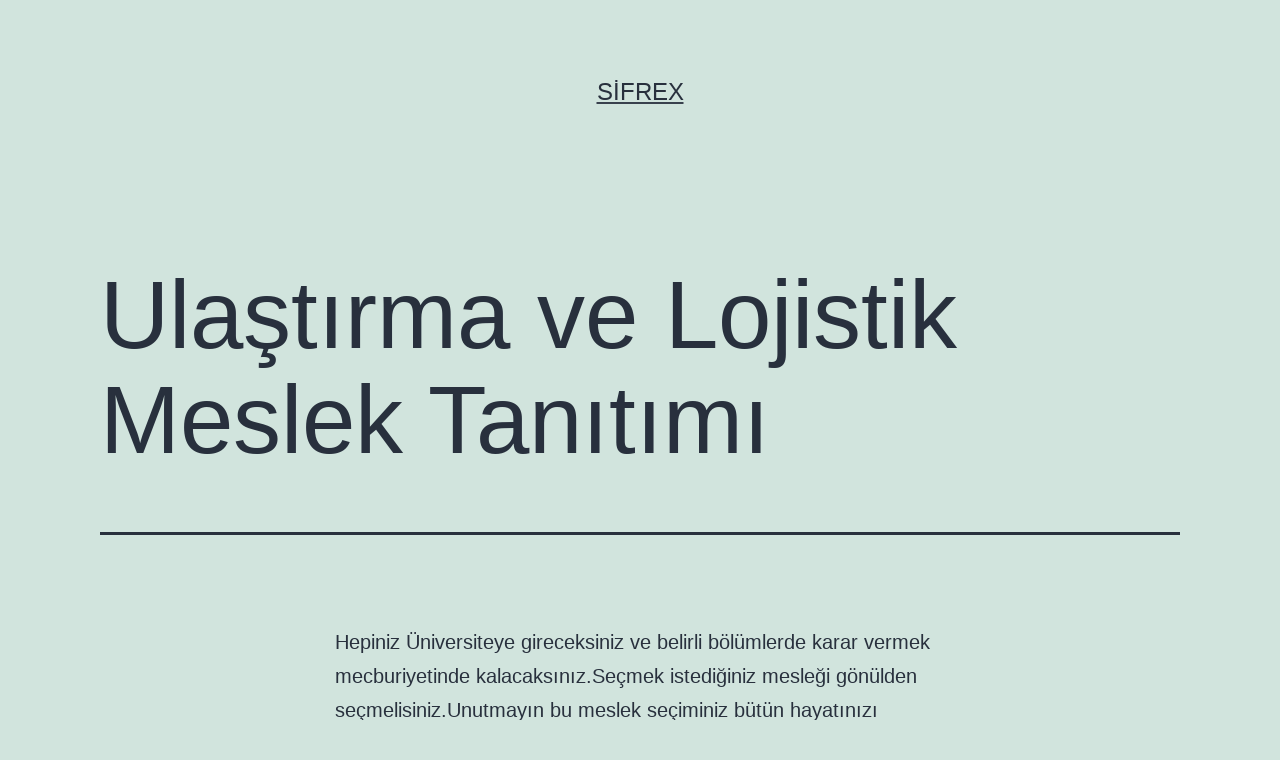

--- FILE ---
content_type: text/html; charset=UTF-8
request_url: https://www.sifrex.com/ulathtyrma-ve-lojistik-meslek-tanytymy
body_size: 11374
content:
<!doctype html>
<html lang="tr"
	prefix="og: https://ogp.me/ns#"  >
<head>
	<meta charset="UTF-8" />
	<meta name="viewport" content="width=device-width, initial-scale=1" />
	<title>Ulaştırma ve Lojistik Meslek Tanıtımı - Sifrex</title>

		<!-- All in One SEO 4.1.5.3 -->
		<meta name="description" content="Hepiniz Üniversiteye gireceksiniz ve belirli bölümlerde karar vermek mecburiyetinde kalacaksınız.Seçmek istediğiniz mesleği gönülden seçmelisiniz.Unutmayın bu meslek seçiminiz bütün hayatınızı etkileyecektir.Ulaştırma ve Lojistik Mesleği ile ilgili bilgiler aşağıda mevcuttur.Lütfen iyice inceleyip kararınızı veriniz.Web sitemize diğer meslek tanıtımlarınıda bulabilirsiniz. Ulaştırma ve Lojistik Bu program hakkında bilgi edinmek için Uluslararası Lojistik ve Taşımacılık programına bakınız. Ulaştırma ve Lojistik… Okumaya devam et Ulaştırma ve Lojistik Meslek Tanıtımı" />
		<meta name="robots" content="max-image-preview:large" />
		<link rel="canonical" href="https://www.sifrex.com/ulathtyrma-ve-lojistik-meslek-tanytymy" />
		<meta property="og:locale" content="tr_TR" />
		<meta property="og:site_name" content="Sifrex -" />
		<meta property="og:type" content="article" />
		<meta property="og:title" content="Ulaştırma ve Lojistik Meslek Tanıtımı - Sifrex" />
		<meta property="og:description" content="Hepiniz Üniversiteye gireceksiniz ve belirli bölümlerde karar vermek mecburiyetinde kalacaksınız.Seçmek istediğiniz mesleği gönülden seçmelisiniz.Unutmayın bu meslek seçiminiz bütün hayatınızı etkileyecektir.Ulaştırma ve Lojistik Mesleği ile ilgili bilgiler aşağıda mevcuttur.Lütfen iyice inceleyip kararınızı veriniz.Web sitemize diğer meslek tanıtımlarınıda bulabilirsiniz. Ulaştırma ve Lojistik Bu program hakkında bilgi edinmek için Uluslararası Lojistik ve Taşımacılık programına bakınız. Ulaştırma ve Lojistik… Okumaya devam et Ulaştırma ve Lojistik Meslek Tanıtımı" />
		<meta property="og:url" content="https://www.sifrex.com/ulathtyrma-ve-lojistik-meslek-tanytymy" />
		<meta property="article:published_time" content="2012-07-13T18:46:29+00:00" />
		<meta property="article:modified_time" content="2012-07-13T18:46:29+00:00" />
		<meta name="twitter:card" content="summary" />
		<meta name="twitter:domain" content="www.sifrex.com" />
		<meta name="twitter:title" content="Ulaştırma ve Lojistik Meslek Tanıtımı - Sifrex" />
		<meta name="twitter:description" content="Hepiniz Üniversiteye gireceksiniz ve belirli bölümlerde karar vermek mecburiyetinde kalacaksınız.Seçmek istediğiniz mesleği gönülden seçmelisiniz.Unutmayın bu meslek seçiminiz bütün hayatınızı etkileyecektir.Ulaştırma ve Lojistik Mesleği ile ilgili bilgiler aşağıda mevcuttur.Lütfen iyice inceleyip kararınızı veriniz.Web sitemize diğer meslek tanıtımlarınıda bulabilirsiniz. Ulaştırma ve Lojistik Bu program hakkında bilgi edinmek için Uluslararası Lojistik ve Taşımacılık programına bakınız. Ulaştırma ve Lojistik… Okumaya devam et Ulaştırma ve Lojistik Meslek Tanıtımı" />
		<script type="application/ld+json" class="aioseo-schema">
			{"@context":"https:\/\/schema.org","@graph":[{"@type":"WebSite","@id":"https:\/\/www.sifrex.com\/#website","url":"https:\/\/www.sifrex.com\/","name":"Sifrex","inLanguage":"tr-TR","publisher":{"@id":"https:\/\/www.sifrex.com\/#organization"}},{"@type":"Organization","@id":"https:\/\/www.sifrex.com\/#organization","name":"Sifrex","url":"https:\/\/www.sifrex.com\/"},{"@type":"BreadcrumbList","@id":"https:\/\/www.sifrex.com\/ulathtyrma-ve-lojistik-meslek-tanytymy#breadcrumblist","itemListElement":[{"@type":"ListItem","@id":"https:\/\/www.sifrex.com\/#listItem","position":1,"item":{"@type":"WebPage","@id":"https:\/\/www.sifrex.com\/","name":"Ev","url":"https:\/\/www.sifrex.com\/"}}]},{"@type":"Person","@id":"https:\/\/www.sifrex.com\/author\/4g1tt#author","url":"https:\/\/www.sifrex.com\/author\/4g1tt","name":"4g1tt","image":{"@type":"ImageObject","@id":"https:\/\/www.sifrex.com\/ulathtyrma-ve-lojistik-meslek-tanytymy#authorImage","url":"https:\/\/secure.gravatar.com\/avatar\/fea10650914870614f419bcfab72af49aa9a715ede8bb2c0ab8c23be8d8e2fe5?s=96&d=mm&r=g","width":96,"height":96,"caption":"4g1tt"}},{"@type":"WebPage","@id":"https:\/\/www.sifrex.com\/ulathtyrma-ve-lojistik-meslek-tanytymy#webpage","url":"https:\/\/www.sifrex.com\/ulathtyrma-ve-lojistik-meslek-tanytymy","name":"Ula\u015ft\u0131rma ve Lojistik Meslek Tan\u0131t\u0131m\u0131 - Sifrex","description":"Hepiniz \u00dcniversiteye gireceksiniz ve belirli b\u00f6l\u00fcmlerde karar vermek mecburiyetinde kalacaks\u0131n\u0131z.Se\u00e7mek istedi\u011finiz mesle\u011fi g\u00f6n\u00fclden se\u00e7melisiniz.Unutmay\u0131n bu meslek se\u00e7iminiz b\u00fct\u00fcn hayat\u0131n\u0131z\u0131 etkileyecektir.Ula\u015ft\u0131rma ve Lojistik Mesle\u011fi ile ilgili bilgiler a\u015fa\u011f\u0131da mevcuttur.L\u00fctfen iyice inceleyip karar\u0131n\u0131z\u0131 veriniz.Web sitemize di\u011fer meslek tan\u0131t\u0131mlar\u0131n\u0131da bulabilirsiniz. Ula\u015ft\u0131rma ve Lojistik Bu program hakk\u0131nda bilgi edinmek i\u00e7in Uluslararas\u0131 Lojistik ve Ta\u015f\u0131mac\u0131l\u0131k program\u0131na bak\u0131n\u0131z. Ula\u015ft\u0131rma ve Lojistik\u2026 Okumaya devam et Ula\u015ft\u0131rma ve Lojistik Meslek Tan\u0131t\u0131m\u0131","inLanguage":"tr-TR","isPartOf":{"@id":"https:\/\/www.sifrex.com\/#website"},"breadcrumb":{"@id":"https:\/\/www.sifrex.com\/ulathtyrma-ve-lojistik-meslek-tanytymy#breadcrumblist"},"author":"https:\/\/www.sifrex.com\/author\/4g1tt#author","creator":"https:\/\/www.sifrex.com\/author\/4g1tt#author","datePublished":"2012-07-13T18:46:29+03:00","dateModified":"2012-07-13T18:46:29+03:00"},{"@type":"BlogPosting","@id":"https:\/\/www.sifrex.com\/ulathtyrma-ve-lojistik-meslek-tanytymy#blogposting","name":"Ula\u015ft\u0131rma ve Lojistik Meslek Tan\u0131t\u0131m\u0131 - Sifrex","description":"Hepiniz \u00dcniversiteye gireceksiniz ve belirli b\u00f6l\u00fcmlerde karar vermek mecburiyetinde kalacaks\u0131n\u0131z.Se\u00e7mek istedi\u011finiz mesle\u011fi g\u00f6n\u00fclden se\u00e7melisiniz.Unutmay\u0131n bu meslek se\u00e7iminiz b\u00fct\u00fcn hayat\u0131n\u0131z\u0131 etkileyecektir.Ula\u015ft\u0131rma ve Lojistik Mesle\u011fi ile ilgili bilgiler a\u015fa\u011f\u0131da mevcuttur.L\u00fctfen iyice inceleyip karar\u0131n\u0131z\u0131 veriniz.Web sitemize di\u011fer meslek tan\u0131t\u0131mlar\u0131n\u0131da bulabilirsiniz. Ula\u015ft\u0131rma ve Lojistik Bu program hakk\u0131nda bilgi edinmek i\u00e7in Uluslararas\u0131 Lojistik ve Ta\u015f\u0131mac\u0131l\u0131k program\u0131na bak\u0131n\u0131z. Ula\u015ft\u0131rma ve Lojistik\u2026 Okumaya devam et Ula\u015ft\u0131rma ve Lojistik Meslek Tan\u0131t\u0131m\u0131","inLanguage":"tr-TR","headline":"Ula\u015ft\u0131rma ve Lojistik Meslek Tan\u0131t\u0131m\u0131","author":{"@id":"https:\/\/www.sifrex.com\/author\/4g1tt#author"},"publisher":{"@id":"https:\/\/www.sifrex.com\/#organization"},"datePublished":"2012-07-13T18:46:29+03:00","dateModified":"2012-07-13T18:46:29+03:00","articleSection":"Meslek Tan\u0131t\u0131mlar\u0131","mainEntityOfPage":{"@id":"https:\/\/www.sifrex.com\/ulathtyrma-ve-lojistik-meslek-tanytymy#webpage"},"isPartOf":{"@id":"https:\/\/www.sifrex.com\/ulathtyrma-ve-lojistik-meslek-tanytymy#webpage"}}]}
		</script>
		<!-- All in One SEO -->

<link rel="alternate" type="application/rss+xml" title="Sifrex &raquo; akışı" href="https://www.sifrex.com/feed" />
<link rel="alternate" type="application/rss+xml" title="Sifrex &raquo; yorum akışı" href="https://www.sifrex.com/comments/feed" />
<link rel="alternate" type="application/rss+xml" title="Sifrex &raquo; Ulaştırma ve Lojistik Meslek Tanıtımı yorum akışı" href="https://www.sifrex.com/ulathtyrma-ve-lojistik-meslek-tanytymy/feed" />
<link rel="alternate" title="oEmbed (JSON)" type="application/json+oembed" href="https://www.sifrex.com/wp-json/oembed/1.0/embed?url=https%3A%2F%2Fwww.sifrex.com%2Fulathtyrma-ve-lojistik-meslek-tanytymy" />
<link rel="alternate" title="oEmbed (XML)" type="text/xml+oembed" href="https://www.sifrex.com/wp-json/oembed/1.0/embed?url=https%3A%2F%2Fwww.sifrex.com%2Fulathtyrma-ve-lojistik-meslek-tanytymy&#038;format=xml" />
		<!-- This site uses the Google Analytics by MonsterInsights plugin v8.10.0 - Using Analytics tracking - https://www.monsterinsights.com/ -->
		<!-- Note: MonsterInsights is not currently configured on this site. The site owner needs to authenticate with Google Analytics in the MonsterInsights settings panel. -->
					<!-- No UA code set -->
				<!-- / Google Analytics by MonsterInsights -->
		<style id='wp-img-auto-sizes-contain-inline-css'>
img:is([sizes=auto i],[sizes^="auto," i]){contain-intrinsic-size:3000px 1500px}
/*# sourceURL=wp-img-auto-sizes-contain-inline-css */
</style>
<style id='wp-emoji-styles-inline-css'>

	img.wp-smiley, img.emoji {
		display: inline !important;
		border: none !important;
		box-shadow: none !important;
		height: 1em !important;
		width: 1em !important;
		margin: 0 0.07em !important;
		vertical-align: -0.1em !important;
		background: none !important;
		padding: 0 !important;
	}
/*# sourceURL=wp-emoji-styles-inline-css */
</style>
<style id='wp-block-library-inline-css'>
:root{--wp-block-synced-color:#7a00df;--wp-block-synced-color--rgb:122,0,223;--wp-bound-block-color:var(--wp-block-synced-color);--wp-editor-canvas-background:#ddd;--wp-admin-theme-color:#007cba;--wp-admin-theme-color--rgb:0,124,186;--wp-admin-theme-color-darker-10:#006ba1;--wp-admin-theme-color-darker-10--rgb:0,107,160.5;--wp-admin-theme-color-darker-20:#005a87;--wp-admin-theme-color-darker-20--rgb:0,90,135;--wp-admin-border-width-focus:2px}@media (min-resolution:192dpi){:root{--wp-admin-border-width-focus:1.5px}}.wp-element-button{cursor:pointer}:root .has-very-light-gray-background-color{background-color:#eee}:root .has-very-dark-gray-background-color{background-color:#313131}:root .has-very-light-gray-color{color:#eee}:root .has-very-dark-gray-color{color:#313131}:root .has-vivid-green-cyan-to-vivid-cyan-blue-gradient-background{background:linear-gradient(135deg,#00d084,#0693e3)}:root .has-purple-crush-gradient-background{background:linear-gradient(135deg,#34e2e4,#4721fb 50%,#ab1dfe)}:root .has-hazy-dawn-gradient-background{background:linear-gradient(135deg,#faaca8,#dad0ec)}:root .has-subdued-olive-gradient-background{background:linear-gradient(135deg,#fafae1,#67a671)}:root .has-atomic-cream-gradient-background{background:linear-gradient(135deg,#fdd79a,#004a59)}:root .has-nightshade-gradient-background{background:linear-gradient(135deg,#330968,#31cdcf)}:root .has-midnight-gradient-background{background:linear-gradient(135deg,#020381,#2874fc)}:root{--wp--preset--font-size--normal:16px;--wp--preset--font-size--huge:42px}.has-regular-font-size{font-size:1em}.has-larger-font-size{font-size:2.625em}.has-normal-font-size{font-size:var(--wp--preset--font-size--normal)}.has-huge-font-size{font-size:var(--wp--preset--font-size--huge)}.has-text-align-center{text-align:center}.has-text-align-left{text-align:left}.has-text-align-right{text-align:right}.has-fit-text{white-space:nowrap!important}#end-resizable-editor-section{display:none}.aligncenter{clear:both}.items-justified-left{justify-content:flex-start}.items-justified-center{justify-content:center}.items-justified-right{justify-content:flex-end}.items-justified-space-between{justify-content:space-between}.screen-reader-text{border:0;clip-path:inset(50%);height:1px;margin:-1px;overflow:hidden;padding:0;position:absolute;width:1px;word-wrap:normal!important}.screen-reader-text:focus{background-color:#ddd;clip-path:none;color:#444;display:block;font-size:1em;height:auto;left:5px;line-height:normal;padding:15px 23px 14px;text-decoration:none;top:5px;width:auto;z-index:100000}html :where(.has-border-color){border-style:solid}html :where([style*=border-top-color]){border-top-style:solid}html :where([style*=border-right-color]){border-right-style:solid}html :where([style*=border-bottom-color]){border-bottom-style:solid}html :where([style*=border-left-color]){border-left-style:solid}html :where([style*=border-width]){border-style:solid}html :where([style*=border-top-width]){border-top-style:solid}html :where([style*=border-right-width]){border-right-style:solid}html :where([style*=border-bottom-width]){border-bottom-style:solid}html :where([style*=border-left-width]){border-left-style:solid}html :where(img[class*=wp-image-]){height:auto;max-width:100%}:where(figure){margin:0 0 1em}html :where(.is-position-sticky){--wp-admin--admin-bar--position-offset:var(--wp-admin--admin-bar--height,0px)}@media screen and (max-width:600px){html :where(.is-position-sticky){--wp-admin--admin-bar--position-offset:0px}}

/*# sourceURL=wp-block-library-inline-css */
</style><style id='wp-block-heading-inline-css'>
h1:where(.wp-block-heading).has-background,h2:where(.wp-block-heading).has-background,h3:where(.wp-block-heading).has-background,h4:where(.wp-block-heading).has-background,h5:where(.wp-block-heading).has-background,h6:where(.wp-block-heading).has-background{padding:1.25em 2.375em}h1.has-text-align-left[style*=writing-mode]:where([style*=vertical-lr]),h1.has-text-align-right[style*=writing-mode]:where([style*=vertical-rl]),h2.has-text-align-left[style*=writing-mode]:where([style*=vertical-lr]),h2.has-text-align-right[style*=writing-mode]:where([style*=vertical-rl]),h3.has-text-align-left[style*=writing-mode]:where([style*=vertical-lr]),h3.has-text-align-right[style*=writing-mode]:where([style*=vertical-rl]),h4.has-text-align-left[style*=writing-mode]:where([style*=vertical-lr]),h4.has-text-align-right[style*=writing-mode]:where([style*=vertical-rl]),h5.has-text-align-left[style*=writing-mode]:where([style*=vertical-lr]),h5.has-text-align-right[style*=writing-mode]:where([style*=vertical-rl]),h6.has-text-align-left[style*=writing-mode]:where([style*=vertical-lr]),h6.has-text-align-right[style*=writing-mode]:where([style*=vertical-rl]){rotate:180deg}
/*# sourceURL=https://www.sifrex.com/wp-includes/blocks/heading/style.min.css */
</style>
<style id='wp-block-latest-comments-inline-css'>
ol.wp-block-latest-comments{box-sizing:border-box;margin-left:0}:where(.wp-block-latest-comments:not([style*=line-height] .wp-block-latest-comments__comment)){line-height:1.1}:where(.wp-block-latest-comments:not([style*=line-height] .wp-block-latest-comments__comment-excerpt p)){line-height:1.8}.has-dates :where(.wp-block-latest-comments:not([style*=line-height])),.has-excerpts :where(.wp-block-latest-comments:not([style*=line-height])){line-height:1.5}.wp-block-latest-comments .wp-block-latest-comments{padding-left:0}.wp-block-latest-comments__comment{list-style:none;margin-bottom:1em}.has-avatars .wp-block-latest-comments__comment{list-style:none;min-height:2.25em}.has-avatars .wp-block-latest-comments__comment .wp-block-latest-comments__comment-excerpt,.has-avatars .wp-block-latest-comments__comment .wp-block-latest-comments__comment-meta{margin-left:3.25em}.wp-block-latest-comments__comment-excerpt p{font-size:.875em;margin:.36em 0 1.4em}.wp-block-latest-comments__comment-date{display:block;font-size:.75em}.wp-block-latest-comments .avatar,.wp-block-latest-comments__comment-avatar{border-radius:1.5em;display:block;float:left;height:2.5em;margin-right:.75em;width:2.5em}.wp-block-latest-comments[class*=-font-size] a,.wp-block-latest-comments[style*=font-size] a{font-size:inherit}
/*# sourceURL=https://www.sifrex.com/wp-includes/blocks/latest-comments/style.min.css */
</style>
<style id='wp-block-latest-posts-inline-css'>
.wp-block-latest-posts{box-sizing:border-box}.wp-block-latest-posts.alignleft{margin-right:2em}.wp-block-latest-posts.alignright{margin-left:2em}.wp-block-latest-posts.wp-block-latest-posts__list{list-style:none}.wp-block-latest-posts.wp-block-latest-posts__list li{clear:both;overflow-wrap:break-word}.wp-block-latest-posts.is-grid{display:flex;flex-wrap:wrap}.wp-block-latest-posts.is-grid li{margin:0 1.25em 1.25em 0;width:100%}@media (min-width:600px){.wp-block-latest-posts.columns-2 li{width:calc(50% - .625em)}.wp-block-latest-posts.columns-2 li:nth-child(2n){margin-right:0}.wp-block-latest-posts.columns-3 li{width:calc(33.33333% - .83333em)}.wp-block-latest-posts.columns-3 li:nth-child(3n){margin-right:0}.wp-block-latest-posts.columns-4 li{width:calc(25% - .9375em)}.wp-block-latest-posts.columns-4 li:nth-child(4n){margin-right:0}.wp-block-latest-posts.columns-5 li{width:calc(20% - 1em)}.wp-block-latest-posts.columns-5 li:nth-child(5n){margin-right:0}.wp-block-latest-posts.columns-6 li{width:calc(16.66667% - 1.04167em)}.wp-block-latest-posts.columns-6 li:nth-child(6n){margin-right:0}}:root :where(.wp-block-latest-posts.is-grid){padding:0}:root :where(.wp-block-latest-posts.wp-block-latest-posts__list){padding-left:0}.wp-block-latest-posts__post-author,.wp-block-latest-posts__post-date{display:block;font-size:.8125em}.wp-block-latest-posts__post-excerpt,.wp-block-latest-posts__post-full-content{margin-bottom:1em;margin-top:.5em}.wp-block-latest-posts__featured-image a{display:inline-block}.wp-block-latest-posts__featured-image img{height:auto;max-width:100%;width:auto}.wp-block-latest-posts__featured-image.alignleft{float:left;margin-right:1em}.wp-block-latest-posts__featured-image.alignright{float:right;margin-left:1em}.wp-block-latest-posts__featured-image.aligncenter{margin-bottom:1em;text-align:center}
/*# sourceURL=https://www.sifrex.com/wp-includes/blocks/latest-posts/style.min.css */
</style>
<style id='wp-block-search-inline-css'>
.wp-block-search__button{margin-left:10px;word-break:normal}.wp-block-search__button.has-icon{line-height:0}.wp-block-search__button svg{height:1.25em;min-height:24px;min-width:24px;width:1.25em;fill:currentColor;vertical-align:text-bottom}:where(.wp-block-search__button){border:1px solid #ccc;padding:6px 10px}.wp-block-search__inside-wrapper{display:flex;flex:auto;flex-wrap:nowrap;max-width:100%}.wp-block-search__label{width:100%}.wp-block-search.wp-block-search__button-only .wp-block-search__button{box-sizing:border-box;display:flex;flex-shrink:0;justify-content:center;margin-left:0;max-width:100%}.wp-block-search.wp-block-search__button-only .wp-block-search__inside-wrapper{min-width:0!important;transition-property:width}.wp-block-search.wp-block-search__button-only .wp-block-search__input{flex-basis:100%;transition-duration:.3s}.wp-block-search.wp-block-search__button-only.wp-block-search__searchfield-hidden,.wp-block-search.wp-block-search__button-only.wp-block-search__searchfield-hidden .wp-block-search__inside-wrapper{overflow:hidden}.wp-block-search.wp-block-search__button-only.wp-block-search__searchfield-hidden .wp-block-search__input{border-left-width:0!important;border-right-width:0!important;flex-basis:0;flex-grow:0;margin:0;min-width:0!important;padding-left:0!important;padding-right:0!important;width:0!important}:where(.wp-block-search__input){appearance:none;border:1px solid #949494;flex-grow:1;font-family:inherit;font-size:inherit;font-style:inherit;font-weight:inherit;letter-spacing:inherit;line-height:inherit;margin-left:0;margin-right:0;min-width:3rem;padding:8px;text-decoration:unset!important;text-transform:inherit}:where(.wp-block-search__button-inside .wp-block-search__inside-wrapper){background-color:#fff;border:1px solid #949494;box-sizing:border-box;padding:4px}:where(.wp-block-search__button-inside .wp-block-search__inside-wrapper) .wp-block-search__input{border:none;border-radius:0;padding:0 4px}:where(.wp-block-search__button-inside .wp-block-search__inside-wrapper) .wp-block-search__input:focus{outline:none}:where(.wp-block-search__button-inside .wp-block-search__inside-wrapper) :where(.wp-block-search__button){padding:4px 8px}.wp-block-search.aligncenter .wp-block-search__inside-wrapper{margin:auto}.wp-block[data-align=right] .wp-block-search.wp-block-search__button-only .wp-block-search__inside-wrapper{float:right}
/*# sourceURL=https://www.sifrex.com/wp-includes/blocks/search/style.min.css */
</style>
<style id='wp-block-search-theme-inline-css'>
.wp-block-search .wp-block-search__label{font-weight:700}.wp-block-search__button{border:1px solid #ccc;padding:.375em .625em}
/*# sourceURL=https://www.sifrex.com/wp-includes/blocks/search/theme.min.css */
</style>
<style id='wp-block-group-inline-css'>
.wp-block-group{box-sizing:border-box}:where(.wp-block-group.wp-block-group-is-layout-constrained){position:relative}
/*# sourceURL=https://www.sifrex.com/wp-includes/blocks/group/style.min.css */
</style>
<style id='wp-block-group-theme-inline-css'>
:where(.wp-block-group.has-background){padding:1.25em 2.375em}
/*# sourceURL=https://www.sifrex.com/wp-includes/blocks/group/theme.min.css */
</style>
<style id='global-styles-inline-css'>
:root{--wp--preset--aspect-ratio--square: 1;--wp--preset--aspect-ratio--4-3: 4/3;--wp--preset--aspect-ratio--3-4: 3/4;--wp--preset--aspect-ratio--3-2: 3/2;--wp--preset--aspect-ratio--2-3: 2/3;--wp--preset--aspect-ratio--16-9: 16/9;--wp--preset--aspect-ratio--9-16: 9/16;--wp--preset--color--black: #000000;--wp--preset--color--cyan-bluish-gray: #abb8c3;--wp--preset--color--white: #FFFFFF;--wp--preset--color--pale-pink: #f78da7;--wp--preset--color--vivid-red: #cf2e2e;--wp--preset--color--luminous-vivid-orange: #ff6900;--wp--preset--color--luminous-vivid-amber: #fcb900;--wp--preset--color--light-green-cyan: #7bdcb5;--wp--preset--color--vivid-green-cyan: #00d084;--wp--preset--color--pale-cyan-blue: #8ed1fc;--wp--preset--color--vivid-cyan-blue: #0693e3;--wp--preset--color--vivid-purple: #9b51e0;--wp--preset--color--dark-gray: #28303D;--wp--preset--color--gray: #39414D;--wp--preset--color--green: #D1E4DD;--wp--preset--color--blue: #D1DFE4;--wp--preset--color--purple: #D1D1E4;--wp--preset--color--red: #E4D1D1;--wp--preset--color--orange: #E4DAD1;--wp--preset--color--yellow: #EEEADD;--wp--preset--gradient--vivid-cyan-blue-to-vivid-purple: linear-gradient(135deg,rgb(6,147,227) 0%,rgb(155,81,224) 100%);--wp--preset--gradient--light-green-cyan-to-vivid-green-cyan: linear-gradient(135deg,rgb(122,220,180) 0%,rgb(0,208,130) 100%);--wp--preset--gradient--luminous-vivid-amber-to-luminous-vivid-orange: linear-gradient(135deg,rgb(252,185,0) 0%,rgb(255,105,0) 100%);--wp--preset--gradient--luminous-vivid-orange-to-vivid-red: linear-gradient(135deg,rgb(255,105,0) 0%,rgb(207,46,46) 100%);--wp--preset--gradient--very-light-gray-to-cyan-bluish-gray: linear-gradient(135deg,rgb(238,238,238) 0%,rgb(169,184,195) 100%);--wp--preset--gradient--cool-to-warm-spectrum: linear-gradient(135deg,rgb(74,234,220) 0%,rgb(151,120,209) 20%,rgb(207,42,186) 40%,rgb(238,44,130) 60%,rgb(251,105,98) 80%,rgb(254,248,76) 100%);--wp--preset--gradient--blush-light-purple: linear-gradient(135deg,rgb(255,206,236) 0%,rgb(152,150,240) 100%);--wp--preset--gradient--blush-bordeaux: linear-gradient(135deg,rgb(254,205,165) 0%,rgb(254,45,45) 50%,rgb(107,0,62) 100%);--wp--preset--gradient--luminous-dusk: linear-gradient(135deg,rgb(255,203,112) 0%,rgb(199,81,192) 50%,rgb(65,88,208) 100%);--wp--preset--gradient--pale-ocean: linear-gradient(135deg,rgb(255,245,203) 0%,rgb(182,227,212) 50%,rgb(51,167,181) 100%);--wp--preset--gradient--electric-grass: linear-gradient(135deg,rgb(202,248,128) 0%,rgb(113,206,126) 100%);--wp--preset--gradient--midnight: linear-gradient(135deg,rgb(2,3,129) 0%,rgb(40,116,252) 100%);--wp--preset--gradient--purple-to-yellow: linear-gradient(160deg, #D1D1E4 0%, #EEEADD 100%);--wp--preset--gradient--yellow-to-purple: linear-gradient(160deg, #EEEADD 0%, #D1D1E4 100%);--wp--preset--gradient--green-to-yellow: linear-gradient(160deg, #D1E4DD 0%, #EEEADD 100%);--wp--preset--gradient--yellow-to-green: linear-gradient(160deg, #EEEADD 0%, #D1E4DD 100%);--wp--preset--gradient--red-to-yellow: linear-gradient(160deg, #E4D1D1 0%, #EEEADD 100%);--wp--preset--gradient--yellow-to-red: linear-gradient(160deg, #EEEADD 0%, #E4D1D1 100%);--wp--preset--gradient--purple-to-red: linear-gradient(160deg, #D1D1E4 0%, #E4D1D1 100%);--wp--preset--gradient--red-to-purple: linear-gradient(160deg, #E4D1D1 0%, #D1D1E4 100%);--wp--preset--font-size--small: 18px;--wp--preset--font-size--medium: 20px;--wp--preset--font-size--large: 24px;--wp--preset--font-size--x-large: 42px;--wp--preset--font-size--extra-small: 16px;--wp--preset--font-size--normal: 20px;--wp--preset--font-size--extra-large: 40px;--wp--preset--font-size--huge: 96px;--wp--preset--font-size--gigantic: 144px;--wp--preset--spacing--20: 0.44rem;--wp--preset--spacing--30: 0.67rem;--wp--preset--spacing--40: 1rem;--wp--preset--spacing--50: 1.5rem;--wp--preset--spacing--60: 2.25rem;--wp--preset--spacing--70: 3.38rem;--wp--preset--spacing--80: 5.06rem;--wp--preset--shadow--natural: 6px 6px 9px rgba(0, 0, 0, 0.2);--wp--preset--shadow--deep: 12px 12px 50px rgba(0, 0, 0, 0.4);--wp--preset--shadow--sharp: 6px 6px 0px rgba(0, 0, 0, 0.2);--wp--preset--shadow--outlined: 6px 6px 0px -3px rgb(255, 255, 255), 6px 6px rgb(0, 0, 0);--wp--preset--shadow--crisp: 6px 6px 0px rgb(0, 0, 0);}:where(.is-layout-flex){gap: 0.5em;}:where(.is-layout-grid){gap: 0.5em;}body .is-layout-flex{display: flex;}.is-layout-flex{flex-wrap: wrap;align-items: center;}.is-layout-flex > :is(*, div){margin: 0;}body .is-layout-grid{display: grid;}.is-layout-grid > :is(*, div){margin: 0;}:where(.wp-block-columns.is-layout-flex){gap: 2em;}:where(.wp-block-columns.is-layout-grid){gap: 2em;}:where(.wp-block-post-template.is-layout-flex){gap: 1.25em;}:where(.wp-block-post-template.is-layout-grid){gap: 1.25em;}.has-black-color{color: var(--wp--preset--color--black) !important;}.has-cyan-bluish-gray-color{color: var(--wp--preset--color--cyan-bluish-gray) !important;}.has-white-color{color: var(--wp--preset--color--white) !important;}.has-pale-pink-color{color: var(--wp--preset--color--pale-pink) !important;}.has-vivid-red-color{color: var(--wp--preset--color--vivid-red) !important;}.has-luminous-vivid-orange-color{color: var(--wp--preset--color--luminous-vivid-orange) !important;}.has-luminous-vivid-amber-color{color: var(--wp--preset--color--luminous-vivid-amber) !important;}.has-light-green-cyan-color{color: var(--wp--preset--color--light-green-cyan) !important;}.has-vivid-green-cyan-color{color: var(--wp--preset--color--vivid-green-cyan) !important;}.has-pale-cyan-blue-color{color: var(--wp--preset--color--pale-cyan-blue) !important;}.has-vivid-cyan-blue-color{color: var(--wp--preset--color--vivid-cyan-blue) !important;}.has-vivid-purple-color{color: var(--wp--preset--color--vivid-purple) !important;}.has-black-background-color{background-color: var(--wp--preset--color--black) !important;}.has-cyan-bluish-gray-background-color{background-color: var(--wp--preset--color--cyan-bluish-gray) !important;}.has-white-background-color{background-color: var(--wp--preset--color--white) !important;}.has-pale-pink-background-color{background-color: var(--wp--preset--color--pale-pink) !important;}.has-vivid-red-background-color{background-color: var(--wp--preset--color--vivid-red) !important;}.has-luminous-vivid-orange-background-color{background-color: var(--wp--preset--color--luminous-vivid-orange) !important;}.has-luminous-vivid-amber-background-color{background-color: var(--wp--preset--color--luminous-vivid-amber) !important;}.has-light-green-cyan-background-color{background-color: var(--wp--preset--color--light-green-cyan) !important;}.has-vivid-green-cyan-background-color{background-color: var(--wp--preset--color--vivid-green-cyan) !important;}.has-pale-cyan-blue-background-color{background-color: var(--wp--preset--color--pale-cyan-blue) !important;}.has-vivid-cyan-blue-background-color{background-color: var(--wp--preset--color--vivid-cyan-blue) !important;}.has-vivid-purple-background-color{background-color: var(--wp--preset--color--vivid-purple) !important;}.has-black-border-color{border-color: var(--wp--preset--color--black) !important;}.has-cyan-bluish-gray-border-color{border-color: var(--wp--preset--color--cyan-bluish-gray) !important;}.has-white-border-color{border-color: var(--wp--preset--color--white) !important;}.has-pale-pink-border-color{border-color: var(--wp--preset--color--pale-pink) !important;}.has-vivid-red-border-color{border-color: var(--wp--preset--color--vivid-red) !important;}.has-luminous-vivid-orange-border-color{border-color: var(--wp--preset--color--luminous-vivid-orange) !important;}.has-luminous-vivid-amber-border-color{border-color: var(--wp--preset--color--luminous-vivid-amber) !important;}.has-light-green-cyan-border-color{border-color: var(--wp--preset--color--light-green-cyan) !important;}.has-vivid-green-cyan-border-color{border-color: var(--wp--preset--color--vivid-green-cyan) !important;}.has-pale-cyan-blue-border-color{border-color: var(--wp--preset--color--pale-cyan-blue) !important;}.has-vivid-cyan-blue-border-color{border-color: var(--wp--preset--color--vivid-cyan-blue) !important;}.has-vivid-purple-border-color{border-color: var(--wp--preset--color--vivid-purple) !important;}.has-vivid-cyan-blue-to-vivid-purple-gradient-background{background: var(--wp--preset--gradient--vivid-cyan-blue-to-vivid-purple) !important;}.has-light-green-cyan-to-vivid-green-cyan-gradient-background{background: var(--wp--preset--gradient--light-green-cyan-to-vivid-green-cyan) !important;}.has-luminous-vivid-amber-to-luminous-vivid-orange-gradient-background{background: var(--wp--preset--gradient--luminous-vivid-amber-to-luminous-vivid-orange) !important;}.has-luminous-vivid-orange-to-vivid-red-gradient-background{background: var(--wp--preset--gradient--luminous-vivid-orange-to-vivid-red) !important;}.has-very-light-gray-to-cyan-bluish-gray-gradient-background{background: var(--wp--preset--gradient--very-light-gray-to-cyan-bluish-gray) !important;}.has-cool-to-warm-spectrum-gradient-background{background: var(--wp--preset--gradient--cool-to-warm-spectrum) !important;}.has-blush-light-purple-gradient-background{background: var(--wp--preset--gradient--blush-light-purple) !important;}.has-blush-bordeaux-gradient-background{background: var(--wp--preset--gradient--blush-bordeaux) !important;}.has-luminous-dusk-gradient-background{background: var(--wp--preset--gradient--luminous-dusk) !important;}.has-pale-ocean-gradient-background{background: var(--wp--preset--gradient--pale-ocean) !important;}.has-electric-grass-gradient-background{background: var(--wp--preset--gradient--electric-grass) !important;}.has-midnight-gradient-background{background: var(--wp--preset--gradient--midnight) !important;}.has-small-font-size{font-size: var(--wp--preset--font-size--small) !important;}.has-medium-font-size{font-size: var(--wp--preset--font-size--medium) !important;}.has-large-font-size{font-size: var(--wp--preset--font-size--large) !important;}.has-x-large-font-size{font-size: var(--wp--preset--font-size--x-large) !important;}
/*# sourceURL=global-styles-inline-css */
</style>

<style id='classic-theme-styles-inline-css'>
/*! This file is auto-generated */
.wp-block-button__link{color:#fff;background-color:#32373c;border-radius:9999px;box-shadow:none;text-decoration:none;padding:calc(.667em + 2px) calc(1.333em + 2px);font-size:1.125em}.wp-block-file__button{background:#32373c;color:#fff;text-decoration:none}
/*# sourceURL=/wp-includes/css/classic-themes.min.css */
</style>
<link rel='stylesheet' id='twenty-twenty-one-style-css' href='https://www.sifrex.com/wp-content/themes/twentytwentyone/style.css?ver=1.4' media='all' />
<link rel='stylesheet' id='twenty-twenty-one-print-style-css' href='https://www.sifrex.com/wp-content/themes/twentytwentyone/assets/css/print.css?ver=1.4' media='print' />
<link rel="https://api.w.org/" href="https://www.sifrex.com/wp-json/" /><link rel="alternate" title="JSON" type="application/json" href="https://www.sifrex.com/wp-json/wp/v2/posts/2754" /><link rel="EditURI" type="application/rsd+xml" title="RSD" href="https://www.sifrex.com/xmlrpc.php?rsd" />
<meta name="generator" content="WordPress 6.9" />
<link rel='shortlink' href='https://www.sifrex.com/?p=2754' />
<link rel="pingback" href="https://www.sifrex.com/xmlrpc.php"></head>

<body class="wp-singular post-template-default single single-post postid-2754 single-format-standard wp-embed-responsive wp-theme-twentytwentyone is-light-theme no-js singular">
<div id="page" class="site">
	<a class="skip-link screen-reader-text" href="#content">İçeriğe geç</a>

	
<header id="masthead" class="site-header has-title-and-tagline" role="banner">

	

<div class="site-branding">

	
						<p class="site-title"><a href="https://www.sifrex.com/">Sifrex</a></p>
			
	</div><!-- .site-branding -->
	

</header><!-- #masthead -->

	<div id="content" class="site-content">
		<div id="primary" class="content-area">
			<main id="main" class="site-main" role="main">

<article id="post-2754" class="post-2754 post type-post status-publish format-standard hentry category-meslek-tanitimlari entry">

	<header class="entry-header alignwide">
		<h1 class="entry-title">Ulaştırma ve Lojistik Meslek Tanıtımı</h1>			</header><!-- .entry-header -->

	<div class="entry-content">
		<p>		Hepiniz Üniversiteye gireceksiniz ve belirli bölümlerde karar vermek mecburiyetinde kalacaksınız.Seçmek istediğiniz mesleği gönülden seçmelisiniz.Unutmayın bu meslek seçiminiz bütün hayatınızı etkileyecektir.<a href='http://www.sifrex.com'>Ulaştırma ve Lojistik</a> Mesleği ile ilgili bilgiler aşağıda mevcuttur.Lütfen iyice inceleyip kararınızı veriniz.Web sitemize diğer <a href='http://www.sifrex.com/kat/meslek-tanitimlari/'>meslek tanıtım</a>larınıda bulabilirsiniz.<br />
		<br /></u></p>
<fieldset>
<legend>Ulaştırma ve Lojistik</legend>
<p>        Bu program hakkında bilgi edinmek için Uluslararası Lojistik ve Taşımacılık programına bakınız.<br />
		<u>Ulaştırma ve Lojistik ile ilgili bilgi paylaşımımız bu kadar web sitemizde 100 den çok meslek tanıtımı yer almaktadır.Dilerseniz diğer mesleklerede göz atabilirsiniz. İyi günler.<br />
		<br /></u><center>Saygılarımızla Sifrex.com Yönetimi</center></p>
<p>		<a href='http://www.sifrex.com/kat/meslek-tanitimlari/'>Ulaştırma ve Lojistik nasıl bir meslektir</a>,Ulaştırma ve Lojistik ile ilgili bilgiler,Ulaştırma ve Lojistik detayları<br />
		</fieldset>
	</div><!-- .entry-content -->

	<footer class="entry-footer default-max-width">
		<div class="posted-by"><span class="posted-on">Yayım tarihi <time class="entry-date published updated" datetime="2012-07-13T18:46:29+03:00">13 Temmuz 2012</time></span><span class="byline"><a href="https://www.sifrex.com/author/4g1tt" rel="author">4g1tt</a> tarafından</span></div><div class="post-taxonomies"><span class="cat-links"><a href="https://www.sifrex.com/category/tanitimlar/meslek-tanitimlari" rel="category tag">Meslek Tanıtımları</a> olarak sınıflandırılmış </span></div>	</footer><!-- .entry-footer -->

				
</article><!-- #post-2754 -->

<div id="comments" class="comments-area default-max-width show-avatars">

	
		<div id="respond" class="comment-respond">
		<h2 id="reply-title" class="comment-reply-title">Yorum Gönderin <small><a rel="nofollow" id="cancel-comment-reply-link" href="/ulathtyrma-ve-lojistik-meslek-tanytymy#respond" style="display:none;">Yanıtı iptal et</a></small></h2><form action="https://www.sifrex.com/wp-comments-post.php" method="post" id="commentform" class="comment-form"><p class="comment-notes"><span id="email-notes">E-posta adresiniz yayınlanmayacak.</span> <span class="required-field-message">Gerekli alanlar <span class="required">*</span> ile işaretlenmişlerdir</span></p><p class="comment-form-comment"><label for="comment">Yorum <span class="required">*</span></label> <textarea id="comment" name="comment" cols="45" rows="5" maxlength="65525" required></textarea></p><p class="comment-form-author"><label for="author">Ad <span class="required">*</span></label> <input id="author" name="author" type="text" value="" size="30" maxlength="245" autocomplete="name" required /></p>
<p class="comment-form-email"><label for="email">E-posta <span class="required">*</span></label> <input id="email" name="email" type="email" value="" size="30" maxlength="100" aria-describedby="email-notes" autocomplete="email" required /></p>
<p class="comment-form-url"><label for="url">İnternet sitesi</label> <input id="url" name="url" type="url" value="" size="30" maxlength="200" autocomplete="url" /></p>
<p class="comment-form-cookies-consent"><input id="wp-comment-cookies-consent" name="wp-comment-cookies-consent" type="checkbox" value="yes" /> <label for="wp-comment-cookies-consent">Daha sonraki yorumlarımda kullanılması için adım, e-posta adresim ve site adresim bu tarayıcıya kaydedilsin.</label></p>
<p class="form-submit"><input name="submit" type="submit" id="submit" class="submit" value="Yorum gönder" /> <input type='hidden' name='comment_post_ID' value='2754' id='comment_post_ID' />
<input type='hidden' name='comment_parent' id='comment_parent' value='0' />
</p><p style="display: none;"><input type="hidden" id="akismet_comment_nonce" name="akismet_comment_nonce" value="693a679c24" /></p><p style="display: none !important;"><label>&#916;<textarea name="ak_hp_textarea" cols="45" rows="8" maxlength="100"></textarea></label><input type="hidden" id="ak_js" name="ak_js" value="214"/><script>document.getElementById( "ak_js" ).setAttribute( "value", ( new Date() ).getTime() );</script></p></form>	</div><!-- #respond -->
	
</div><!-- #comments -->

	<nav class="navigation post-navigation" aria-label="Yazılar">
		<h2 class="screen-reader-text">Yazı gezinmesi</h2>
		<div class="nav-links"><div class="nav-previous"><a href="https://www.sifrex.com/uluslararasy-finans-meslek-tanytymy" rel="prev"><p class="meta-nav"><svg class="svg-icon" width="24" height="24" aria-hidden="true" role="img" focusable="false" viewBox="0 0 24 24" fill="none" xmlns="http://www.w3.org/2000/svg"><path fill-rule="evenodd" clip-rule="evenodd" d="M20 13v-2H8l4-4-1-2-7 7 7 7 1-2-4-4z" fill="currentColor"/></svg>Önceki yazı</p><p class="post-title">Uluslararası Finans Meslek Tanıtımı</p></a></div><div class="nav-next"><a href="https://www.sifrex.com/uluslararasy-ylithkiler-meslek-tanytymy" rel="next"><p class="meta-nav">Sonraki yazı<svg class="svg-icon" width="24" height="24" aria-hidden="true" role="img" focusable="false" viewBox="0 0 24 24" fill="none" xmlns="http://www.w3.org/2000/svg"><path fill-rule="evenodd" clip-rule="evenodd" d="m4 13v-2h12l-4-4 1-2 7 7-7 7-1-2 4-4z" fill="currentColor"/></svg></p><p class="post-title">Uluslararası İlişkiler Meslek Tanıtımı</p></a></div></div>
	</nav>			</main><!-- #main -->
		</div><!-- #primary -->
	</div><!-- #content -->

	
	<aside class="widget-area">
		<section id="block-2" class="widget widget_block widget_search"><form role="search" method="get" action="https://www.sifrex.com/" class="wp-block-search__button-outside wp-block-search__text-button wp-block-search"    ><label class="wp-block-search__label" for="wp-block-search__input-1" >Ara</label><div class="wp-block-search__inside-wrapper" ><input class="wp-block-search__input" id="wp-block-search__input-1" placeholder="" value="" type="search" name="s" required /><button aria-label="Ara" class="wp-block-search__button wp-element-button" type="submit" >Ara</button></div></form></section><section id="block-3" class="widget widget_block"><div class="wp-block-group"><div class="wp-block-group__inner-container is-layout-flow wp-block-group-is-layout-flow"><h2 class="wp-block-heading">Son Yazılar</h2><ul class="wp-block-latest-posts__list wp-block-latest-posts"><li><a class="wp-block-latest-posts__post-title" href="https://www.sifrex.com/opencart-gittigidiyor-api-entegrasyon-modulu-1-5-x-2-x">Opencart Gittigidiyor Api Entegrasyon Modülü (1.5.x &#8211; 2.x)</a></li>
<li><a class="wp-block-latest-posts__post-title" href="https://www.sifrex.com/2014-osys-ek-yerlestirme-sonuclarinin-aciklanmasi">2014-ÖSYS Ek Yerleştirme Sonuçlarının Açıklanması</a></li>
<li><a class="wp-block-latest-posts__post-title" href="https://www.sifrex.com/en-cok-kullanilan-ingilizce-kelimeler">en çok kullanılan ingilizce kelimeler</a></li>
<li><a class="wp-block-latest-posts__post-title" href="https://www.sifrex.com/su-kabagi-lamba">Su Kabağı Lamba</a></li>
<li><a class="wp-block-latest-posts__post-title" href="https://www.sifrex.com/enis-behic-koryurek-eserlerini-ezberle">Enis Behiç Koryürek Eserlerini Ezberle</a></li>
</ul></div></div></section><section id="block-4" class="widget widget_block"><div class="wp-block-group"><div class="wp-block-group__inner-container is-layout-flow wp-block-group-is-layout-flow"><h2 class="wp-block-heading">Son Yorumlar</h2><ol class="wp-block-latest-comments"><li class="wp-block-latest-comments__comment"><article><footer class="wp-block-latest-comments__comment-meta"><span class="wp-block-latest-comments__comment-author">Zehra</span> - <a class="wp-block-latest-comments__comment-link" href="https://www.sifrex.com/ametaller-ezberle#comment-988">Ametaller Ezberle</a></footer></article></li><li class="wp-block-latest-comments__comment"><article><footer class="wp-block-latest-comments__comment-meta"><a class="wp-block-latest-comments__comment-author" href="http://nivito.com.tr">pirinç havza musluk</a> - <a class="wp-block-latest-comments__comment-link" href="https://www.sifrex.com/facebookta-yeni-bir-virus-canli-yayin-trafiginde-yasanan-bir-elbise-azizligi-daha-cozum-burada#comment-983">Facebook&#8217;ta yeni bir virüs : Canlı yayın trafiğinde yaşanan bir elbise azizliği daha   ÇÖZÜM BURADA</a></footer></article></li><li class="wp-block-latest-comments__comment"><article><footer class="wp-block-latest-comments__comment-meta"><a class="wp-block-latest-comments__comment-author" href="http://nivito.cy/tr_GR">altın hortum ile mutfak musluk hortum</a> - <a class="wp-block-latest-comments__comment-link" href="https://www.sifrex.com/2014-osys-ek-yerlestirme-sonuclarinin-aciklanmasi#comment-977">2014-ÖSYS Ek Yerleştirme Sonuçlarının Açıklanması</a></footer></article></li><li class="wp-block-latest-comments__comment"><article><footer class="wp-block-latest-comments__comment-meta"><a class="wp-block-latest-comments__comment-author" href="http://yok">bir dost</a> - <a class="wp-block-latest-comments__comment-link" href="https://www.sifrex.com/ametaller-ezberle#comment-969">Ametaller Ezberle</a></footer></article></li><li class="wp-block-latest-comments__comment"><article><footer class="wp-block-latest-comments__comment-meta"><span class="wp-block-latest-comments__comment-author">Enes</span> - <a class="wp-block-latest-comments__comment-link" href="https://www.sifrex.com/ametaller-ezberle#comment-952">Ametaller Ezberle</a></footer></article></li></ol></div></div></section>	</aside><!-- .widget-area -->


	<footer id="colophon" class="site-footer" role="contentinfo">

				<div class="site-info">
			<div class="site-name">
																						<a href="https://www.sifrex.com/">Sifrex</a>
																		</div><!-- .site-name -->
			<div class="powered-by">
				<a href="https://wordpress.org/">WordPress</a> ile güçlendirilmiştir.			</div><!-- .powered-by -->

		</div><!-- .site-info -->
	</footer><!-- #colophon -->

</div><!-- #page -->

<script type="speculationrules">
{"prefetch":[{"source":"document","where":{"and":[{"href_matches":"/*"},{"not":{"href_matches":["/wp-*.php","/wp-admin/*","/wp-content/uploads/*","/wp-content/*","/wp-content/plugins/*","/wp-content/themes/twentytwentyone/*","/*\\?(.+)"]}},{"not":{"selector_matches":"a[rel~=\"nofollow\"]"}},{"not":{"selector_matches":".no-prefetch, .no-prefetch a"}}]},"eagerness":"conservative"}]}
</script>
<script>document.body.classList.remove("no-js");</script>	<script>
	if ( -1 !== navigator.userAgent.indexOf( 'MSIE' ) || -1 !== navigator.appVersion.indexOf( 'Trident/' ) ) {
		document.body.classList.add( 'is-IE' );
	}
	</script>
		<script>
	/(trident|msie)/i.test(navigator.userAgent)&&document.getElementById&&window.addEventListener&&window.addEventListener("hashchange",(function(){var t,e=location.hash.substring(1);/^[A-z0-9_-]+$/.test(e)&&(t=document.getElementById(e))&&(/^(?:a|select|input|button|textarea)$/i.test(t.tagName)||(t.tabIndex=-1),t.focus())}),!1);
	</script>
	<script src="https://www.sifrex.com/wp-includes/js/comment-reply.min.js?ver=6.9" id="comment-reply-js" async data-wp-strategy="async" fetchpriority="low"></script>
<script id="twenty-twenty-one-ie11-polyfills-js-after">
( Element.prototype.matches && Element.prototype.closest && window.NodeList && NodeList.prototype.forEach ) || document.write( '<script src="https://www.sifrex.com/wp-content/themes/twentytwentyone/assets/js/polyfills.js?ver=1.4"></scr' + 'ipt>' );
//# sourceURL=twenty-twenty-one-ie11-polyfills-js-after
</script>
<script src="https://www.sifrex.com/wp-content/themes/twentytwentyone/assets/js/responsive-embeds.js?ver=1.4" id="twenty-twenty-one-responsive-embeds-script-js"></script>
<script id="wp-emoji-settings" type="application/json">
{"baseUrl":"https://s.w.org/images/core/emoji/17.0.2/72x72/","ext":".png","svgUrl":"https://s.w.org/images/core/emoji/17.0.2/svg/","svgExt":".svg","source":{"concatemoji":"https://www.sifrex.com/wp-includes/js/wp-emoji-release.min.js?ver=6.9"}}
</script>
<script type="module">
/*! This file is auto-generated */
const a=JSON.parse(document.getElementById("wp-emoji-settings").textContent),o=(window._wpemojiSettings=a,"wpEmojiSettingsSupports"),s=["flag","emoji"];function i(e){try{var t={supportTests:e,timestamp:(new Date).valueOf()};sessionStorage.setItem(o,JSON.stringify(t))}catch(e){}}function c(e,t,n){e.clearRect(0,0,e.canvas.width,e.canvas.height),e.fillText(t,0,0);t=new Uint32Array(e.getImageData(0,0,e.canvas.width,e.canvas.height).data);e.clearRect(0,0,e.canvas.width,e.canvas.height),e.fillText(n,0,0);const a=new Uint32Array(e.getImageData(0,0,e.canvas.width,e.canvas.height).data);return t.every((e,t)=>e===a[t])}function p(e,t){e.clearRect(0,0,e.canvas.width,e.canvas.height),e.fillText(t,0,0);var n=e.getImageData(16,16,1,1);for(let e=0;e<n.data.length;e++)if(0!==n.data[e])return!1;return!0}function u(e,t,n,a){switch(t){case"flag":return n(e,"\ud83c\udff3\ufe0f\u200d\u26a7\ufe0f","\ud83c\udff3\ufe0f\u200b\u26a7\ufe0f")?!1:!n(e,"\ud83c\udde8\ud83c\uddf6","\ud83c\udde8\u200b\ud83c\uddf6")&&!n(e,"\ud83c\udff4\udb40\udc67\udb40\udc62\udb40\udc65\udb40\udc6e\udb40\udc67\udb40\udc7f","\ud83c\udff4\u200b\udb40\udc67\u200b\udb40\udc62\u200b\udb40\udc65\u200b\udb40\udc6e\u200b\udb40\udc67\u200b\udb40\udc7f");case"emoji":return!a(e,"\ud83e\u1fac8")}return!1}function f(e,t,n,a){let r;const o=(r="undefined"!=typeof WorkerGlobalScope&&self instanceof WorkerGlobalScope?new OffscreenCanvas(300,150):document.createElement("canvas")).getContext("2d",{willReadFrequently:!0}),s=(o.textBaseline="top",o.font="600 32px Arial",{});return e.forEach(e=>{s[e]=t(o,e,n,a)}),s}function r(e){var t=document.createElement("script");t.src=e,t.defer=!0,document.head.appendChild(t)}a.supports={everything:!0,everythingExceptFlag:!0},new Promise(t=>{let n=function(){try{var e=JSON.parse(sessionStorage.getItem(o));if("object"==typeof e&&"number"==typeof e.timestamp&&(new Date).valueOf()<e.timestamp+604800&&"object"==typeof e.supportTests)return e.supportTests}catch(e){}return null}();if(!n){if("undefined"!=typeof Worker&&"undefined"!=typeof OffscreenCanvas&&"undefined"!=typeof URL&&URL.createObjectURL&&"undefined"!=typeof Blob)try{var e="postMessage("+f.toString()+"("+[JSON.stringify(s),u.toString(),c.toString(),p.toString()].join(",")+"));",a=new Blob([e],{type:"text/javascript"});const r=new Worker(URL.createObjectURL(a),{name:"wpTestEmojiSupports"});return void(r.onmessage=e=>{i(n=e.data),r.terminate(),t(n)})}catch(e){}i(n=f(s,u,c,p))}t(n)}).then(e=>{for(const n in e)a.supports[n]=e[n],a.supports.everything=a.supports.everything&&a.supports[n],"flag"!==n&&(a.supports.everythingExceptFlag=a.supports.everythingExceptFlag&&a.supports[n]);var t;a.supports.everythingExceptFlag=a.supports.everythingExceptFlag&&!a.supports.flag,a.supports.everything||((t=a.source||{}).concatemoji?r(t.concatemoji):t.wpemoji&&t.twemoji&&(r(t.twemoji),r(t.wpemoji)))});
//# sourceURL=https://www.sifrex.com/wp-includes/js/wp-emoji-loader.min.js
</script>

</body>
</html>
